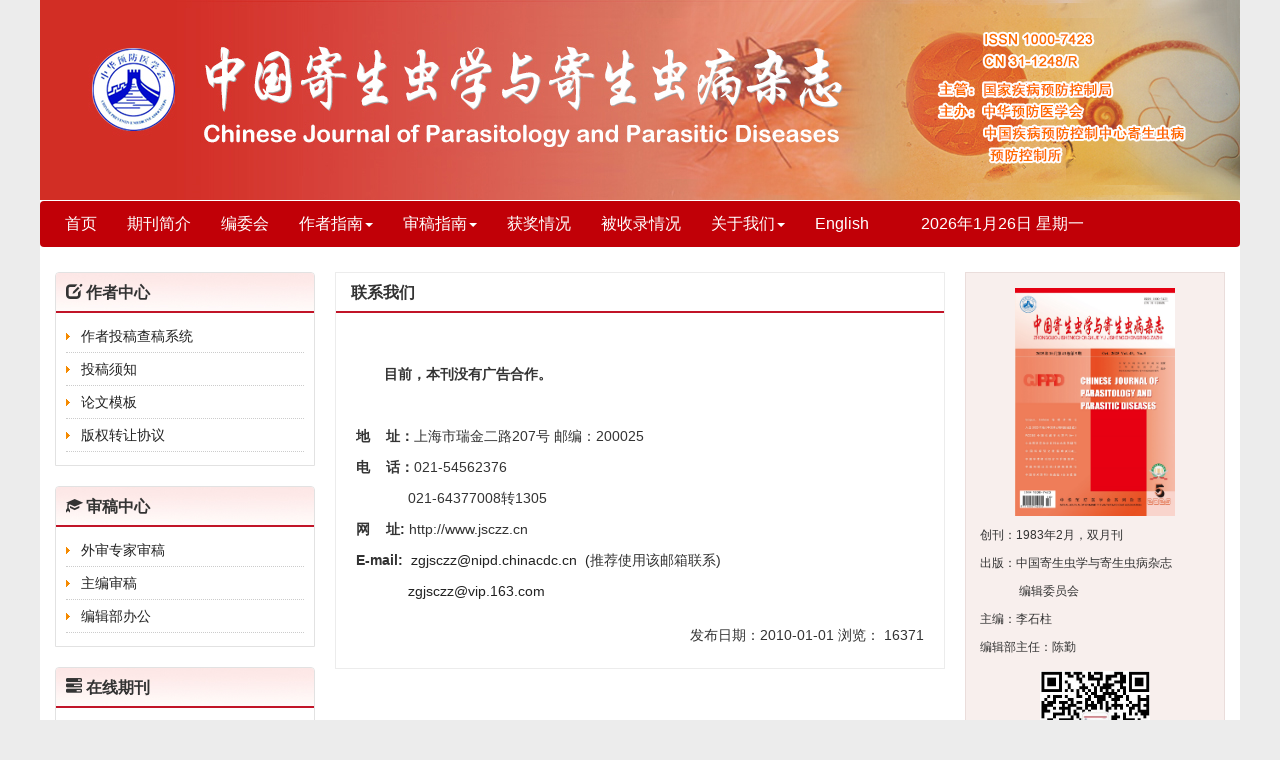

--- FILE ---
content_type: text/html;charset=UTF-8
request_url: https://www.jsczz.cn/CN/column/column8.shtml
body_size: 6760
content:
<!doctype html>
<html>
<head>
<meta charset="utf-8">
<meta http-equiv="X-UA-Compatible" content="IE=edge">
<!--<meta name="viewport" content="width=device-width, initial-scale=1">-->
<!-- 上述3个meta标签*必须*放在最前面，任何其他内容都*必须*跟随其后！ -->

<TITLE>中国寄生虫学与寄生虫病杂志 联系我们</TITLE>

<link href="https://www.jsczz.cn/js/bootstrap/css/bootstrap.min.css" rel="stylesheet">
<link rel="stylesheet" href="https://www.jsczz.cn/images/1000-7423/css/css.css">
<script src="https://www.jsczz.cn/js/jquery/jquery.min.js"></script>
<script src="https://www.jsczz.cn/js/bootstrap/js/bootstrap.min.js"></script>
<link rel="stylesheet" href="https://www.jsczz.cn/js/bootstrap/css/font-awesome.min.css">

<!--兼容性问题-->
<!-- HTML5 shim and Respond.js for IE8 support of HTML5 elements and media queries -->
<!-- WARNING: Respond.js doesn't work if you view the page via file:// -->
<!--[if lt IE 9]>
<script src="https://cdn.bootcss.com/html5shiv/3.7.3/html5shiv.min.js"></script>
<script src="https://cdn.bootcss.com/respond.js/1.4.2/respond.min.js"></script>
<![endif]-->

<link rel="stylesheet" href="https://www.jsczz.cn/images/1000-7423/css/item.css"><!--二级页面用到-->
</HEAD>
<body>
<!--头部-->
<script src='https://tongji.journalreport.cn/mstatistics.service.js' ></script><script>recordAdd('2dc90980a9c9445c952d8449748060c1')</script>
<!--头部-->


<div class="header">
	<div class="banner">
		<img src="https://www.jsczz.cn/images/1000-7423/images/banner.jpg">
	</div>	
	
	<div class="daohang">
		
		<div class="navbar site-nav">
			<div class="navbar-header">
				<button class="navbar-toggle collapsed" type="button" data-toggle="collapse" data-target=".navbar-collapse">
					<span class="sr-only">Toggle navigation</span>
					<span class="icon-bar"></span>
					<span class="icon-bar"></span>
					<span class="icon-bar"></span>
				</button>
				<a class="navbar-brand visible-xs" href="https://www.jsczz.cn/CN/1000-7423/home.shtml"></a>
			</div>
			<div class="navbar-collapse collapse" role="navigation">
				
				<ul class="nav navbar-nav">
					<li><a href="https://www.jsczz.cn/CN/1000-7423/home.shtml">首页</a></li>
					<li><a href="https://www.jsczz.cn/CN/column/column1.shtml">期刊简介</a></li>
					<li><a href="https://www.jsczz.cn/CN/column/column2.shtml">编委会</a></li>
					<li><a href="#" class="dropdown-toggle" data-toggle="dropdown">作者指南<b class="caret"></b></a>
						<ul class="dropdown-menu">
							<li role="presentation"><a role="menuitem" tabindex="-1" href="https://www.jsczz.cn/CN/column/column3.shtml">稿约</a></li>
							<li role="presentation"><a role="menuitem" tabindex="-1" href="https://www.jsczz.cn/CN/column/column13.shtml">出版伦理规范</a></li>
							<li role="presentation"><a role="menuitem" tabindex="-1" href="https://www.jsczz.cn/CN/column/column14.shtml">同行评议流程</a></li>
							<li role="presentation"><a role="menuitem" tabindex="-1" href="https://www.jsczz.cn/CN/column/column15.shtml">网络首发出版</a></li>
							<li role="presentation"><a role="menuitem" tabindex="-1" href="https://www.jsczz.cn/CN/column/column16.shtml">图表要求</a></li>
							<li role="presentation"><a role="menuitem" tabindex="-1" href="https://www.jsczz.cn/CN/column/column17.shtml">参考文献要求及格式</a></li>
							<li role="presentation"><a role="menuitem" tabindex="-1" href="https://www.jsczz.cn/CN/column/column18.shtml">本刊常用缩略语</a></li>
							<li role="presentation"><a role="menuitem" tabindex="-1" href="https://www.jsczz.cn/CN/column/column19.shtml">退修和校样须知</a></li>
							<li role="presentation"><a role="menuitem" tabindex="-1" href="https://www.jsczz.cn/CN/column/column20.shtml">版面费及发票事宜</a></li>
					   </ul>				
					</li>
		   			<li><a href="#" class="dropdown-toggle" data-toggle="dropdown">审稿指南<b class="caret"></b></a>
						<ul class="dropdown-menu">
							<li role="presentation"><a role="menuitem" tabindex="-1" href="https://www.jsczz.cn/CN/column/column21.shtml">审稿须知</a></li>
							<li role="presentation"><a role="menuitem" tabindex="-1" href="https://www.jsczz.cn/CN/column/column5.shtml">审稿指南</a></li>
							<li role="presentation"><a role="menuitem" tabindex="-1" href="https://www.jsczz.cn/CN/column/column22.shtml">审稿流程</a></li>
							<li role="presentation"><a role="menuitem" tabindex="-1" href="https://www.jsczz.cn/CN/column/column23.shtml">同行评议道德规范</a></li>
							<li role="presentation"><a role="menuitem" tabindex="-1" href="https://www.jsczz.cn/CN/column/column24.shtml">诚邀审稿专家</a></li>
					   </ul>
					</li>
			   		<li><a href="https://www.jsczz.cn/CN/column/column6.shtml">获奖情况</a></li>
				    <li><a href="https://www.jsczz.cn/CN/column/column7.shtml">被收录情况</a></li>
				    <li><a href="#" class="dropdown-toggle" data-toggle="dropdown">关于我们<b class="caret"></b></a>
						<ul class="dropdown-menu">
							<li role="presentation"><a role="menuitem" tabindex="-1" href="https://www.jsczz.cn/CN/column/column25.shtml">出版道德规范</a></li>
							<li role="presentation"><a role="menuitem" tabindex="-1" href="https://www.jsczz.cn/CN/column/column26.shtml">编辑人员</a></li>
							<li role="presentation"><a role="menuitem" tabindex="-1" href="https://www.jsczz.cn/CN/column/column27.shtml">期刊订阅</a></li>
							<li role="presentation"><a role="menuitem" tabindex="-1" href="https://www.jsczz.cn/CN/column/column8.shtml">联系我们</a></li>
					   </ul>
					</li>
				    <li><a href="https://www.jsczz.cn/EN/1000-7423/home.shtml" target="_blank">English</a></li>
				    <li style="width: 200px;text-align: right;line-height:45px; float: right;">
						<script language="JavaScript" type="text/javascript">today=new Date();
						function initArray(){
						this.length=initArray.arguments.length
						for(var i=0;i<this.length;i++)
						this[i+1]=initArray.arguments[i]  }
						var d=new initArray(
						" 星期日",
						" 星期一",
						" 星期二",
						" 星期三",
						" 星期四",
						" 星期五",
						" 星期六");
						document.write(
						"<font color=ffffff style='font-size:16px;font-family:Arial;'> ",
						today.getFullYear(),"年",
						today.getMonth()+1,"月",
						today.getDate(),"日",
						d[today.getDay()+1],
						"</font>" );
					   </script>
					</li>
				</ul>
				
			</div>
		</div>
		
	</div>
	
	
</div>




 <!--中间-->
<div class="container whitebg">
<div class="row">
	
	<div class="left-sidebar">

	<div class="tab_list border border-radius">
		<div class="title_1"><i class="glyphicon glyphicon-edit"></i> 作者中心</div>
			<ul>
			<li class="icon_list1"><a href="../../../../journalx_jsczz/authorLogOn.action" target="_blank">作者投稿查稿系统</a></li>
			<li class="icon_list1"><a href="https://www.jsczz.cn/CN/column/column10.shtml">投稿须知</a></li>
			<li class="icon_list1"><a href="https://www.jsczz.cn/CN/column/column11.shtml">论文模板</a></li>
			<li class="icon_list1"><a href="https://www.jsczz.cn/CN/column/column12.shtml">版权转让协议</a></li>
			</ul>
	</div>

	<div class="tab_list border border-radius">
		<div class="title_1"><i class="glyphicon glyphicon-education"></i> 审稿中心</div>
			<ul>
			<li class="icon_list1"><a href="../../../../journalx_jsczz/expertLogOn.action" target="_blank">外审专家审稿</a></li>
			<li class="icon_list1"><a href="../../../../journalx_jsczz/editorInChiefLogOn.action" target="_blank">主编审稿</a></li>
			<li class="icon_list1"><a href="../../../../journalx_jsczz/editorLogOn.action" target="_blank">编辑部办公</a></li>
			</ul>
	</div>

	<div class="tab_zxqk border border-radius">
			<div class="title_1"><i class="glyphicon glyphicon-tasks"></i> 在线期刊</div>	
			<ul>
				<li class="icon_list2"><a href="https://www.jsczz.cn/CN/article/showNewArticle.do">最新录用</a></li>
				<li class="icon_list2"><a href="https://www.jsczz.cn/CN/1000-7423/current.shtml">当期目录</a></li>
				<li class="icon_list2"><a href="https://www.jsczz.cn/CN/article/showOldVolumn.do">过刊浏览</a></li>
				<li class="icon_list2"><a href="https://www.jsczz.cn/CN/article/advancedSearch.do">高级检索</a></li>
				<li class="icon_list2"><a href="https://www.jsczz.cn/CN/article/showBrowseTopList.do">摘要点击排行</a></li>
				<li class="icon_list2"><a href="https://www.jsczz.cn/CN/article/showDownloadTopList.do">全文下载排行</a></li>
				<li class="icon_list2"><a href="https://www.jsczz.cn/CN/article/showBeiyincishuTop.do">引用排行</a></li>
				<li class="icon_list2"><a href="https://www.jsczz.cn/CN/alert/showAlertInfo.do">E-mail Alert</a></li>
				<li class="icon_list2"><a href="https://www.jsczz.cn/CN/rss/showRssInfo.do">RSS</a></li>
			</ul>
	</div>
	
	<div class="tab_list2 border border-radius">
		<div class="title_1"><i class="glyphicon glyphicon-link"></i> 友情链接</div>
			<ul>
			<li>
                 <select class="selec30" name="select" id="select" onchange="if(this.selectedIndex!=0)window.open(this.options[this.selectedIndex].value,'','')">
                  <option>国内外检索库</option>
                  <option value="http://www.cnki.net/">中国知网</option>
		 		  <option value="http://www.wanfangdata.com.cn/">万方</option>
                  <option value="http://www.cqvip.com/">维普</option>
                  <option value="http://www.ncbi.nlm.nih.gov/sites/entrez?db=pubmed/">PubMed</option>
                  <option value="http://onlinelibrary.wiley.com/">WILEY</option>
                  <option value="http://www.elsevier.com/wps/find/homepage.cws_home/">ELSEVIER</option>
                  <option value="http://www.sciencedirect.com/">ScienceDirect</option>
                  <option value="http://www.who.int/en/">World Health Organization</option>
                  </select>
              </li>
			<li>
                   <select class="selec30" name="select2" id="select2" onchange="if(this.selectedIndex!=0)window.open(this.options[this.selectedIndex].value,'','')" >
                    <option>国内外相关刊物</option>          
				  <option value="https://idpjournal.biomedcentral.com/">贫困所致传染病（英文）</option>
				  <option value="http://www.zgxfzz.com">中国血吸虫病防治杂志</option>
				  <option value="http://www.cjpb.org">中国病原生物学杂志</option>
				  <option value="http://www.rsghb.cn">中国人兽共患病学报</option>
				  <option value="http://www.cntropmed.com">中国热带医学</option>
				  <option value="http://rdyz.cbpt.cnki.net">热带医学杂志</option>
				  <option value="http://www.rdbzz.com">热带病与寄生虫学</option>
				  <option value="https://weekly.chinacdc.cn/">中国疾病预防控制中心周报（英文）</option>
                  <option value="http://journals.cambridge.org/action/displayJournal?jid=PAR">Parasitology</option>
                  <option value="http://www.rstmh.org/">Royal Soc Trop Med Hyg</option>
                  <option value=" http://www.tm.mahidol.ac.th/seameo/publication.htm/">Southeast A sian J TMPH</option>
                  <option value="http://asp.unl.edu/index.php?option=com_content&amp;view=article&amp;id=39&amp;Itemid=48/">J Parasitol</option>
                  <option value="http://www.elsevier.com/wps/find/journaldescription.cws_home/353/description#description/">Inter J Parasitol</option>
                  <option value="http://www.bmj.com/">British Med J</option>
                  <option value="http://www.wiley.com/bw/journal.asp?ref=0141-9838&amp;site=1/">Parasit Immunol</option>
                  <option value="http://www.hindawi.com/journals/jpr/">J Parasitol Res</option>
                  <option value="http://www.springerlink.com/content/0932-0113/">Parasitology Research</option>
                  <option value="http://www.sciencedirect.com/science/journal/14714922">Trends Parasitol</option>
                  <option value="http://www.sciencedirect.com/science/journal/0001706X/">Acta Trop</option>
                  <option value="http://www.ajtmh.org/">Am J Trop Med Hyg</option>
                  <option value="http://www.parasitol.or.kr/kjp/">Korean J Parasitol</option>
                  <option value="http://www.malariajournal.com/home/">Malar J</option>
                  <option value="http://ajph.aphapublications.org/">Am J Pub Hlth</option>
				 
				</select>
			</li>
			<li>
                   <select class="selec30" name="select3" id="select3" onchange="if(this.selectedIndex!=0)window.open(this.options[this.selectedIndex].value,'','')" >
                    <option>相关领导机构</option>
                     <option value="https://www.nppa.gov.cn/">国家新闻出版总署</option>
                      <option value="https://cbj.sh.gov.cn/">上海市新闻出版局</option>
                       <option value="http://www.nhc.gov.cn">国家卫生健康委员会</option>
                        <option value="https://www.cpma.org.cn/">中华预防医学会</option>
                         <option value="https://www.ipd.org.cn/">中国疾病预防控制中心寄生虫病所</option>
						 <option value="https://www.chinacdc.cn/">中国疾病预防控制中心</option>
						 
                     
                  </select>
             </li>
			<li>
                   <select class="selec30" name="select4" id="select4" onchange="if(this.selectedIndex!=0)window.open(this.options[this.selectedIndex].value,'','')" >
                    <option>相关编辑协会</option>
                    <option value="http://www.cessp.org.cn/ch/index.aspx/">中国科技期刊编辑学会</option>
                    <option value="http://www.pac.org.cn/">中国出版工作者协会</option>
                    <option value="http://www.cpa-online.org.cn/Web/Index.aspx/">中国期刊协会</option>
                    <option value="http://www.shqkxh.com/default.asp/">上海市期刊协会</option>
                    <option value="http://www.journal.sh.cn/">上海市科技期刊学会</option>
                    
                  </select>
             </li>
									
			</ul>
		
	</div>
	
	
	<div class="tongji border border-radius">
			<div class="title_1"><i class="glyphicon glyphicon-cd"></i> 访问统计</div>
				<ul>
				<script>record('2dc90980a9c9445c952d8449748060c1')</script>   
				总访问量 <label id="ipVisitsSum"></label><br>
				今日访问 <label id="ipDaySum"></label><br>
				在线人数 <label id="currentOnLine"></label>
				</ul>
	</div>
</div>


	<!--左-->
<div class="center-sidebar">
		<div class="content_nr">
			<h4 class="item_title"> 联系我们 </h4>
			<ul>
				
				<li> 
																	<p style="line-height:150%">
	<b>&nbsp; &nbsp; &nbsp;&nbsp;</b>
</p>
<p style="line-height:150%">
	<b>&nbsp; &nbsp; &nbsp; &nbsp;目前，<b>本刊</b>没有广告合作。</b> 
</p>
<p style="line-height:150%">
	<span><strong><br />
</strong></span> 
</p>
<p style="line-height:150%">
	<span><strong>地&nbsp; &nbsp; 址：</strong>上海市瑞金二路207号 邮编：200025</span> 
</p>
<p style="line-height:150%">
	<span><strong>电&nbsp; &nbsp; 话：</strong>021-54562376&nbsp;&nbsp; </span> 
</p>
<p style="line-height:150%">
	<span>&nbsp; &nbsp; &nbsp; &nbsp; &nbsp; &nbsp; &nbsp;021-64377008转1305</span> 
</p>
<p style="line-height:150%">
	<span><span><strong>网&nbsp; &nbsp; 址:</strong> http://www.jsczz.cn</span><br />
</span> 
</p>
<p style="line-height:150%">
	<span><strong>E-mail:&nbsp; </strong><a href="mailto:zgjsczz@nipd.chinacdc.cn (new">zgjsczz@nipd.chinacdc.cn&nbsp; (</a>推荐使用该邮箱联系)</span> 
</p>
<p style="line-height:150%">
	&nbsp; &nbsp; &nbsp; &nbsp; &nbsp; &nbsp; &nbsp;<a href="mailto:zgjsczz@vip.163.com"><span>zgjsczz@vip.163.com</span></a> 
</p>
								  				
				</li>
				<div class="liulancishu">
		 			发布日期：2010-01-01 浏览：




16371
	
	
	 
                </div>
	 		</ul>
		</div>
	</div>
	<!--左end-->
	<!--右-->
	
﻿<div class="right-sidebar">
	<!--期刊封面信息-->
	<div class="qkxx">
		<div class="qkxx_fm">
			<div class="fmtp">
				<img src="https://www.jsczz.cn/fileup/1000-7423/COVER/20251203155741.jpg">
			</div>
		</div>
		<div class="qkxx_xx">
			创刊：1983年2月，双月刊<br>
			出版：中国寄生虫学与寄生虫病杂志<br>
	　　　		编辑委员会 <br>
			主编：李石柱<br>
			编辑部主任：陈勤<br>
		</div>
		<div class="ewm">
			<img src="https://www.jsczz.cn/images/1000-7423/images/jscwx.jpg">
			<div class="ewm_wz">微信公众号</div>
		</div>
	</div>
	<!--期刊封面信息end-->
	
	<!--新闻公告-->
		<div class="xw_tab border border-radius">
			<div class="title_1"><i class="glyphicon glyphicon-volume-up"></i> 本刊新闻公告</div>
			<div class="span230">
			 <div id="scrollbox">
			    <div class="scrollcon">
			      <div class="scrollpic">
			        <ul>
				        <li class="icon_list1">
<a href="https://www.jsczz.cn/CN/news/news226.shtml" target="_blank">
 			  		      致谢2025年度审稿专家 | 感恩审稿专家的无私奉献（附...
			  </a>
<span class="shijian">2025-12-31</span>
</li>
<li class="icon_list1">
<a href="https://www.jsczz.cn/CN/news/news224.shtml" target="_blank">
 			  		      《中国寄生虫学与寄生虫病杂志》第五届编委会换届会议在海口...
			  </a>
<span class="shijian">2025-12-31</span>
</li>
<li class="icon_list1">
<a href="https://www.jsczz.cn/CN/news/news222.shtml" target="_blank">
 			  		      喜报|《中国寄生虫学与寄生虫病杂志》共55篇论文入选中国...
			  </a>
<span class="shijian">2025-11-27</span>
</li>
<li class="icon_list1">
<a href="https://www.jsczz.cn/CN/news/news220.shtml" target="_blank">
 			  		      全国热带医学学术期刊创新发展研讨会在合肥顺利召开
		      </a>
<span class="shijian">2025-11-10</span>
</li>
<li class="icon_list1">
<a href="https://www.jsczz.cn/CN/news/news217.shtml" target="_blank">
 			  		      喜讯|《中国寄生虫学与寄生虫病杂志》连续29年入选中国科...
			  </a>
<span class="shijian">2025-11-10</span>
</li>
<li class="icon_list1">
<a href="https://www.jsczz.cn/CN/news/news211.shtml" target="_blank">
 			  		      声明｜谨防假冒《中国寄生虫学与寄生虫病杂志》的诈骗
		      </a>
<span class="shijian">2025-08-06</span>
</li>
<li class="icon_list1">
<a href="https://www.jsczz.cn/CN/news/news215.shtml" target="_blank">
 			  		      好消息！“中国双寄”稿件查询功能开通啦！
		      </a>
<span class="shijian">2025-07-30</span>
</li>
<li class="icon_list1">
<a href="https://www.jsczz.cn/CN/news/news209.shtml" target="_blank">
 			  		      喜讯|《中国寄生虫学与寄生虫病杂志》入选“中国科技期刊提...
			  </a>
<span class="shijian">2025-06-20</span>
</li>
<li class="icon_list1">
<a href="https://www.jsczz.cn/CN/news/news201.shtml" target="_blank">
 			  		      致谢2024年度审稿专家 | 感恩审稿专家的无私奉献
		      </a>
<span class="shijian">2025-02-20</span>
</li>
<li class="icon_list1">
<a href="https://www.jsczz.cn/CN/news/news200.shtml" target="_blank">
 			  		      喜报 | 本刊继续入选《科技期刊世界影响力指数（WJCI...
			  </a>
<span class="shijian">2024-12-25</span>
</li>
<li class="icon_list1">
<a href="https://www.jsczz.cn/CN/news/news199.shtml" target="_blank">
 			  		      全国热带医学学术期刊高质量发展研讨会在沪顺利召开
		      </a>
<span class="shijian">2024-12-23</span>
</li>
<li class="icon_list1">
<a href="https://www.jsczz.cn/CN/news/news197.shtml" target="_blank">
 			  		      喜报 | 本刊1篇论文入选“第八届中国科协优秀科技论文遴...
			  </a>
<span class="shijian">2024-01-19</span>
</li>
<li class="icon_list1">
<a href="https://www.jsczz.cn/CN/news/news194.shtml" target="_blank">
 			  		      致谢2023年审稿专家 | 感恩全体审稿专家的无私奉献
		      </a>
<span class="shijian">2024-01-02</span>
</li>
<li class="icon_list1">
<a href="https://www.jsczz.cn/CN/news/news193.shtml" target="_blank">
 			  		      喜报 |  本刊继续入编2023年版《中文核心期刊要目总...
			  </a>
<span class="shijian">2023-12-26</span>
</li>
<li class="icon_list1">
<a href="https://www.jsczz.cn/CN/news/news195.shtml" target="_blank">
 			  		      喜报 | 本刊多篇论文入选”高影响力论文”
		      </a>
<span class="shijian">2023-12-18</span>
</li>
<li class="icon_list1">
<a href="https://www.jsczz.cn/CN/news/news196.shtml" target="_blank">
 			  		      喜报 | 本刊1篇论文获评“2022年委管出版单位主题宣...
			  </a>
<span class="shijian">2023-12-08</span>
</li>
<li class="icon_list1">
<a href="https://www.jsczz.cn/CN/news/news188.shtml" target="_blank">
 			  		      喜报 | 本刊继续入选《科技期刊世界影响力指数（WJCI...
			  </a>
<span class="shijian">2023-11-24</span>
</li>
<li class="icon_list1">
<a href="https://www.jsczz.cn/CN/news/news191.shtml" target="_blank">
 			  		      喜报 | 2023年继续入选“中国科技核心期刊”，影响因...
			  </a>
<span class="shijian">2023-10-16</span>
</li>
<li class="icon_list1">
<a href="https://www.jsczz.cn/CN/news/news186.shtml" target="_blank">
 			  		      喜报 | 本刊重新被Embase数据库收录
		      </a>
<span class="shijian">2023-07-18</span>
</li>
<li class="icon_list1">
<a href="https://www.jsczz.cn/CN/news/news179.shtml" target="_blank">
 			  		      喜报 | 2023-2024年度，本刊继续被 “中国科学...
			  </a>
<span class="shijian">2023-06-14</span>
</li>

						  
			        </ul>
			      </div>
			      <div id="fuzhi" class="scrollpic">&nbsp;</div>
			    </div>
			  </div>
			</div>
			<script type="text/javascript">
			<!-- javascript 图片上下滚动
			var speed = 50;<!--数值越大，速度越小-->
			var direction="top";
			var tab = document.getElementById("scrollbox");
			var tab1 = document.getElementById("boximg");
			var tab2 = document.getElementById("fuzhi");
			var leftDir = document.getElementById("leftDir");
			var rightDir = document.getElementById("rightDir");
			tab2.innerHTML = tab1.innerHTML;
			function marquee(){
			    switch(direction){
			        case "top":
			            if(tab2.offsetHeight - tab.scrollTop <= 0){
			                tab.scrollTop -= tab1.offsetHeight;
			            }
			            else{
			                tab.scrollTop++;
			            }
			        break;
			        case "bottom":
			            if(tab.scrollTop <= 0){
			                tab.scrollTop += tab2.offsetHeight;
			            }
			            else{
			                tab.scrollTop--;
			            }
			        break;
			    }
			}
			function changeDirection(dir){
			   direction = dir;
			}
			var timer = setInterval(marquee,speed);
			tab.onmouseover = function(){clearInterval(timer);};
			tab.onmouseout = function(){timer = setInterval(marquee,speed);};
			leftDir.onclick = function(){changeDirection("top");};
			rightDir.onclick = function(){changeDirection("bottom");};
			-->
			</script>
			      
			<div class="gd"><a href="../news/folder.do?folderId=2">更多&gt;&gt;</a></div>
		</div>
		<!--新闻公告end-->
	
	
	<div class="tab_list  border border-radius">
		<div class="title_1"><i class="glyphicon glyphicon-calendar"></i> 相关重要信息</div>
			<ul>
			        <li class="icon_list1">
<a href="https://www.jsczz.cn/CN/news/news167.shtml" target="_blank">
 			  		      2023年世界疟疾报告（World  Malaria Repor...
			  </a>
<br>
<span class="shijian">2023-12-10</span>
</li>
<li class="icon_list1">
<a href="https://www.jsczz.cn/CN/news/news92.shtml" target="_blank">
 			  		      2023-2024年度“中国科学引文数据库（CSCD）”收录来源...
			  </a>
<br>
<span class="shijian">2023-06-13</span>
</li>
<li class="icon_list1">
<a href="https://www.jsczz.cn/CN/news/news175.shtml" target="_blank">
 			  		      国家卫健委等四部门印发《涉及人的生命科学和医学研究伦理审查办法》...
			  </a>
<br>
<span class="shijian">2023-02-28</span>
</li>

	        </ul>
			<div class="gd"><a href="../news/folder.do?folderId=3">更多>></a></div>
	</div>
		
		
	<!--右end-->

</div>
</div>
<!--中间end-->
	
<!--底部-->
<!--底部-->
<div class="footer">
	<div class="banquan">
			<a href="https://beian.miit.gov.cn" target="_blank" class="baise">沪ICP备06036728号-6</a><br>		版权所有 &copy;  《中国寄生虫学与寄生虫病杂志》编辑部<br>
		地址：上海市瑞金二路207号　邮编：200025<br>		电话：021-54562376 021-64377008转1305　  Email：zgjsczz@nipd.chinacdc.cn (new)　zgjsczz@vip.163.com <br>		本系统由<a href="http://www.magtech.com.cn" target="_blank" class="baise">北京玛格泰克科技发展有限公司</a>设计开发　技术支持：support@magtech.com.cn
	</div>
</div>
<!--底部end-->

	


</BODY>
</HTML>

--- FILE ---
content_type: text/css;charset=UTF-8
request_url: https://www.jsczz.cn/images/1000-7423/css/css.css
body_size: 7028
content:
/*鍏ㄥ眬鏍峰紡*/
*{margin:0;padding:0;list-style:none;}
li{list-style:none;}
img{border:0;}

a:link, a:visited {text-decoration: none;color: #222;}
a:hover{color:#333;text-decoration: none;}
a { transition: all .5s;}
body{font-size:14px;
	font-family: Arial,"Microsoft YaHei";
	background:#ececec;
}
.fl{float: left;}
.fr{float: right;}
.gd{font-size: 14px;font-weight: normal;float:right;line-height:36px;margin-right: 10px;}

.baise{color:#fff;}
a.baise:link, a.baise:visited{color:#fff;text-decoration:none;} 
a.baise:hover, a.baise:active{color:#eee; text-decoration:none;} 

.huise{background:#e6fbf9;}

.padding-0{padding-left:0;padding-right:0;}
.main{width:1200px;background:#fff;margin: 0 auto;overflow: hidden;padding:15px;}

/*澶撮儴*/
.ding{width:100%;min-width:1200px;background:#08206a;}
.ding2{width:1200px;margin:auto;color:#fff;height:34px;line-height: 34px;}
.youc{width:170px;}
.header{width:1200px;margin:auto; background: #fff;}
.banner{width:1200px;height: 201px;    border-bottom: 1px solid #fff;}

.rssemail{    
	overflow: hidden;
    height: 36px;
    margin-top:55px;
    float: right;
    width: 100%;
    text-align: right;
	color: #e0a009;
    font-weight: bold;
}
.rsse{color:#e0a009;}
/*瀵艰埅鑿滃崟*/
.daohang{width: 1200px;margin: 0 auto;border-radius: 4px;background:#fff;padding-bottom: 10px;}
.navbar{min-height: 30px;border: 0;margin-bottom: 0px;}
.navbar-nav>li>a{line-height:45px;padding-top: 0;padding-bottom: 0;}
.navbar-collapse{background:transparent;padding-right:10px;padding-left:10px;}
.site-nav{border-radius: 4px;max-width:1200px;margin:auto;background:#c10007; }
.site-nav a{color: #fff;}
.site-nav .nav>li>a{padding-left:14px;padding-right: 14px;}
.site-nav .nav>li>a:focus,.site-nav .nav>li>a:hover {text-decoration: none;background-color:#fe7310;color: #fff;}
.site-nav .navbar-toggle{background: #fff;}
.site-nav .navbar-toggle .icon-bar{background:#f8ae0d;}
.site-nav .navbar-nav>li>a{font-size: 16px;text-align: left;}
.nav_one {color: #fff!important;background-color:#f4cf51;}
.one-color{color:#f39800;}

.dropdown-menu{background: #fff;min-width: 180px;border: 1px solid #c5c9cc;}
.dropdown-menu>li>a{color:#333;font-size: 16px;}
.dropdown-menu>li>a:focus,.dropdown-menu>li>a:hover{background-color:#c10007;color:#fff;}
.dropdown-menu>li>a {padding: 8px 24px;}

.site_nav_en{padding-left:13px!important;padding-right:13px!important;}

/*妫�绱�*/
.js_right{width:600px;float:right;}
.js_1{border: 1px solid #e4e4e4;
    height: 50px;
    margin-bottom: 20px;
    text-align: left;
    background: #f8efef;
    padding: 7px 20px;
}
.wzjs{    
	float: left;
    line-height: 38px;
    width: 70px;
    font-weight: bold;
    text-align: center;
	margin-right: 10px;
	font-size:16px;
}
.btn-select{width: 18%;float: left;display: block;margin-right:1%;height: 34px;border:1px solid #ccc;}
.input-group{float: left;width:250px;}
.input-group-text{
	width:220px;
	float:left;
	padding-left: 10px;
	height: 34px;
	border: #ccc 1px solid;
    border-radius: 5px 0 0 5px;
	
}
.input-group-btn{
	display: block; 
	
	background:#c11428 url(../images/search.png)no-repeat center;
	float: left;
	color:#fff;
	border-radius:0 3px 3px 0!important;
	width: 38px;
    height: 34px;
	border: 0;
}

.adv-search {
	font-size: 14px;
    width: 90px;
    background:#ec9717;
    text-align: center;
    line-height: 34px;
    float: right;
	margin-left: 6px;
	text-decoration:none;
	border-radius: 3px;
}
.adv-search:hover{color: #fff;background:#d67700;text-decoration:none;}
.adv-search:link,.adv-search:visited{float: right;color: #fff;}

.tbjsk{background: #dd7300!important;float:right;margin-right: 0!important;}

.appsearch{overflow:hidden;margin: 15px auto;padding:0 30px;}

/*---------------杞挱鍥�----------------------*/
.news_tupian{overflow:hidden;margin-bottom: 20px;border: 1px solid #e1e1e1;}

.carousel-caption{
	
    font-size: 15px;
    position: absolute;
    right: 0;
/*    top: 0;*/
    left:0;
	bottom: 0px;
    z-index: 10;
    padding-top:15px;
	padding-left: 15px;
    color: #fff;
    text-align: left;
    text-shadow:none;
    width: 100%;
    height: 50px;
    background: #666;
    background:rgba(0,0,0,0.5);
}

.carousel-inner ol{ margin-bottom:0;}
.carousel-caption h3{margin-top:10px;}
.banner .carousel-indicators{bottom:0;}
.banner .carousel-indicators .active{background-color:#333;}
.carousel-caption a{color:#fff;}
.banner .carousel-indicators li{background: #ccc;border: 0;}
.slide .carousel-caption a:hover{text-decoration:none;}
.glyphicon-chevron-left:before {
    content: "\e079";
}
.glyphicon-chevron-right:before {
    content: "\e080";
}
@media screen and (min-width: 768px){
    .banner .carousel-caption {
        right: 0;
        left: 0;
        padding-bottom:0;
    }
}
.carousel-inner>.item>a>img, .carousel-inner>.item>img {
   width:610px;
	height: 300px;
}
.carousel .carousel-control.left,.carousel .carousel-control.right{background:none;filter:none;} /* 鍘婚槾褰辫儗鏅�--*/
.carousel-indicators li {
    display: inline-block;
    width: 16px;
    height: 16px;
    margin: 1px;
    text-indent:0;
    cursor: pointer;
    background-color:#eee;
    border: 1px solid transparent;
    border-radius: 10px;
	font-size: 12px;
}
.carousel-indicators .active {
    width: 16px;
    height: 16px;
    margin: 0;
    background-color:#f19b00;
	color:#fff;
}
.carousel-indicators {
        bottom: 4px;
    left:auto;
	margin-left:0;
	right:20px;
	width:auto;
	
}
/*---------------杞挱鍥緀nd----------------------*/

/*鏈熷垔淇℃伅*/
.qkxx{
	overflow: hidden;
    background: #f8efed;
    margin-bottom: 20px;
    border: 1px solid #eadddb;
	padding:15px 0;
}
.qkxx_fm{text-align: center;margin-bottom: 5px;}
.fmtp{text-align: center;}
.fmtp img{width:160px;}
.qkxx_xx{
	padding-left: 14px;
    line-height:28px;
    color: #333;
    text-align: left;
    font-size: 12px;
}
.qkxx_xx span{font-weight:bold;font-size:14px;}
.qkxx_nr{line-height:26px;overflow: hidden;margin:15px 20px;}


/*鍔炲叕鎸夐挳*/
.office_list{margin-bottom:10px;overflow:hidden;width: 220px; float: right;}
.office_list ul{overflow:hidden;margin-bottom: 0;}
.office_list li{margin-top:12px;}
.btn-shadow {
    border: 0;
    color: #fff;
    width: 100%;
    text-align: center;
    font-size: 16px;
    line-height:37px;
   
}
.btn-shadow:hover {
    color: #fff;
    background-color:#ffaa31;
    border-color:#ffaa31;
}
.btn-shadow:link, .btn-shadow:visited{color:#fff;}
.journal-btn {background:#004fa1;color:#fff;border-radius:3px;}


.button_2 {
    color: #fff;
	font-size:18px;
    display: block;
    background:#ae2c2a;
    border-radius: 5px;
    margin: 0 auto 25px;
    text-align: center;
    width: 250px;
    line-height: 45px;
  
}

a.button_2:link, 
a.button_2:visited { 
color:#fff; 
text-decoration:none; 
}
.button_2:hover {
    background:#6f2125;
    color: #fff;
	
}



/*鐑偣鏂囩珷*/
.hot_tab{overflow:hidden;width:100%;min-width:1200px;padding: 20px 0;margin-bottom:30px;}
.hot_tab ul{width:1200px;margin: auto;overflow:hidden;}
.hot_tab ul li{
	float: left;
    width:570px;
    margin-bottom: 16px;
    padding-bottom: 10px;
    margin-right: 15px;
}
.hot_tab ul li:last-child{float:right!important;margin-right: 0!important;}

.hot_tp{float:left;width:180px;}
.hot_tp img{width:170px;}
.hot_wz{float:left;width:390px;}
.hot_qbwz{width:100%;}
.r_r{display: -webkit-box;  -webkit-box-orient: vertical; -webkit-line-clamp: 1;overflow: hidden;}/*鎺у埗瀛楁暟锛屾樉绀�1琛岋紝瓒呭嚭鐢ㄧ渷鐣ュ彿*/
.r_r1{display: -webkit-box;  -webkit-box-orient: vertical; -webkit-line-clamp:1;overflow: hidden;}/*鎺у埗瀛楁暟锛屾樉绀�1琛岋紝瓒呭嚭鐢ㄧ渷鐣ュ彿*/


/*鏂伴椈*/
.xw_tab{overflow: hidden;background:#fff;margin-bottom: 20px;}
/*鏂囧瓧鍚戜笂涓嶉棿鏂粴鍔�*/
#scrollbox {width: 240px; margin:10px auto;height:531px;overflow:hidden;}
.scrollcon {height:800%;}
.scrollpic li {    overflow: hidden; margin-bottom:5px;border-bottom: 1px solid #eee;padding-bottom:5px;}
.scrollpic li a {display:block;font-size:14px;color:#000;line-height:26px;text-decoration:none;}
.scrollpic li a:hover{color:#ff6600;}
.shijian{color:#f7970f;}


.title_1{
	height:40px;
	line-height: 40px;
	padding-left: 10px;
	background-image:url(../images/t.jpg);
	font-weight:bold;
	font-size:16px;
	color:#333;
}
.title_2{
	height:40px;
    line-height: 40px;
    /* padding-left: 10px; */
    /* font-weight: bold; */
    font-size: 22px;
    color: #101010;
    border-bottom: 1px solid #2850a1;
    width: 1200px;
    margin: auto;
    text-align: left;
    margin-bottom: 20px;
}
.title_3{
	height: 40px;
    line-height: 40px;
    font-size: 20px;
    color: #fff;
    background:#2850a1;
    padding-left: 10px;
}

.title_4{
	height: 40px;
    line-height: 40px;
    padding-left: 10px;
    background: #eff9fd;
    font-weight: bold;
    font-size: 15px;
    color: #333;
    border-bottom: 1px solid #e1eaea;
}

.tab_list{margin-bottom:20px;overflow: hidden;background:#fff;}
.tab_list ul{margin: 10px 10px;overflow: hidden;}
.tab_list ul li{
	line-height: 26px;
    margin-bottom: 3px;
    border-bottom: 1px dotted #ccc;
    padding-bottom: 3px;
}


.tab_list2{background: #fff;margin-bottom: 20px;overflow: hidden;}
.tab_list2 ul{padding: 10px 15px 0;}
.tab_list2 li{	line-height: 40px;overflow: hidden;text-align: center;}

.tab_list dl{margin:5px 15px;}
.tab_list dd{line-height: 26px;border-bottom:1px #ccc dotted;padding-top: 3px;padding-bottom: 3px;}
.tab_list dt{font-weight:normal;}
.tab_list dd:nth-child(-n+1){color: #0e71c5;font-weight: bold;}
.tab_list dd:nth-child(-n+1)>.lanse{color: #0e71c5}

.zclm_2{overflow:hidden;margin-bottom: 20px;}

.selec30{width:200px;height:26px;}

/*鍦ㄧ嚎鏈熷垔*/
.tab_zxqk{
	overflow: hidden;
	margin-bottom: 25px;
	background: #fff;
	border:#e2e2e2 1px solid;

}
.tab_zxqk ul{margin: 10px 10px;}
.tab_zxqk li{line-height: 30px;border-bottom:1px dotted #ccc;}

.ewm{text-align: center;overflow: hidden;}
.ewm img{width:110px;margin:10px 0 0;}
.ewm_wz{line-height: 22px;text-align: center;margin-top: 5px;}

.fengxiang{float:right;padding-right: 25px;margin-bottom: 13px;margin-top:45px;}

/*璁块棶缁熻*/
.tongji{background: #fff;margin-bottom: 20px;overflow: hidden;}
.tongji ul{overflow: hidden;margin: 10px 14px;line-height:24px;}

label{font-weight: normal;}


.icon_list1{
	background: url(../images/gif-0.gif) no-repeat 0 10px;
    padding-left: 15px;
}
.icon_list2{
	background: url(../images/gif-0865.gif) no-repeat 0 12px;
    padding-left: 12px;
}
.icon_list3{
	overflow: hidden;
  	background: url(../images/gif-0752.gif) no-repeat 0 9px;
    padding-left: 15px;
}
.border{border:#e2e2e2 1px solid;}
.border-radius{border-radius:  4px 4px 0 0;}

/*涓撹緫灏侀潰鍒楄〃*/
.table_special{overflow:hidden;}
.table_special_tit{    
	height: 40px;
    line-height: 40px;
    font-size: 24px;
    color: #080808;
    margin-bottom: 5px;
    border-bottom: 1px solid #ccc;
}
.table_special ul{overflow:hidden; margin: 15px 0;}
.table_special ul li{float:left;width:200px;text-align: center;    margin-right:16px;}
.table_special ul li:last-child{margin-right:0!important;}
.table_special ul li img{border:1px solid #ccc;}


/*鏂囩珷*/
.current{margin-bottom: 20px;border: 1px solid #e1e1e1;}
.tab-content>.tab-pane {overflow:hidden;padding:15px;}
.nav-tabs {border-bottom: 1px solid #e8e8e8;background: #e8e8e8;}
.nav-tabs>li {float: left;margin-bottom: 0px;}
.article-list li.active{color:#fff;}
.article-list li.active a{background:#00867c;color: #fff;border: 1px solid#00867c;}
.article-list li.active a:hover{background: #2850a1;color: #fff;border: 1px solid #2850a1;}
.nav-tabs>li.active>a, .nav-tabs>li.active>a:focus {
    color: #fff;
    cursor: default;
    background-color: #2850a1;
    border: 1px solid #2850a1;
    border-bottom-color: transparent;
}
.article-list li a{border-radius: 0;height:39px;line-height:20px;font-size: 18px;background: #e8e8e8;color: #333;border: 1px solid #e8e8e8;margin-right: 0;}
.article-list li a:hover{background: #2850a1;color: #fff;border-color:#fff;}
.article-box{border: 1px solid #ddd;border-top:0;overflow: hidden;}

/*褰撴湡鐩綍*/

.column_title{font-size: 20px; height: 40px; color:#fff; background:url(../images/dqbj.jpg);line-height: 40px;padding:0 10px;}
.dqtab{overflow: hidden;padding:0 0 10px;  border-bottom: 1px solid #ccc;}
.njq{font-size:14px;font-weight:bold;width: 60%;float: left;line-height: 24px;}
.syq{width:40%;float:right;text-align: right;}
.dqml_img{float:left;width:30%;max-width: 180px;}
.dqml_img img{width:160px;border:1px solid #ccc;}
.dqml_wz{float:left;width:70%;}
.dqml_qbwz{overflow:hidden;width:100%;}
.kuang{overflow:auto;height:1076px;padding:0 15px;}
.articles{overflow:hidden;}
.articles ul{overflow: hidden;margin:0 20px 10px;}
.articles li{overflow:hidden;border-bottom: 1px solid #f1f1f1;padding: 15px 0;}
.articles li:last-child{border-bottom:none;}
.wenzhanglanmu{height: 30px; line-height: 30px;font-size: 14px;font-weight: bold;color:#ec7500;background-image:url(../images/lanmubj.jpg); padding-left: 15px;margin-top: 5px;}
.wenzhang{overflow:hidden;}
.wenzhang dl{overflow:hidden;margin-top: 15px; margin-bottom: 15px;}
.wenzhang dl dd{}
.biaoti{color: #333;font-size: 15px;font-weight:bold;line-height: 26px;}
a.biaoti:link, a.biaoti:visited {color:#333;text-decoration:none;} 
a.biaoti:hover,a.biaoti:active {color:#d73327;text-decoration:none;} 
.zuozhe{color:#666;line-height:26px;}
.kmnjq{line-height:26px;}
.zhaiyao{color:#999;line-height:24px;}
.doih{color:#333;line-height: 24px;}
.red{color:#f00;}
.lmlb{
	margin-top: 10px;
    border-bottom: 1px solid #ccc;
    padding-bottom: 10px;
}


.biaoti_en{color:#333;font-size: 15px;font-weight: bold;line-height:24px;}
a.biaoti_en:link, a.biaoti_en:visited {color:#333;text-decoration:none;} 
a.biaoti_en:hover,a.biaoti_en:active {color:#d73327;text-decoration:none;}

#bsWXBox { height: 257px !important;width: 232px !important;}/*home椤靛井淇″垎浜脊鍑轰簩缁寸爜杈规鏍峰紡*/

/* 鏂囩珷鐩綍*/

*#dbt_action_bar_hide {
    DISPLAY: none;
}

*.hidelabel {
    DISPLAY: none;
}


*.abs_zuozhe {
    COLOR: #444;
    font-size: 14px;
}

*.abs_njq {
    COLOR: #444;
    font-size: 14px;
   
    line-height: 26px;
}
.links1 {
    line-height: 26px;
}
.noselectrow {
   
   BORDER-LEFT: white 1px solid;
   border-bottom: 1px solid #eee;
    WIDTH: 100%;
    BORDER-TOP: white 1px solid;
    BORDER-RIGHT: white 1px solid;
   
}
.selectedrow {
    BORDER: #eee 1px solid;
    MARGIN: 6px 0px;
    WIDTH: 100%;
    BACKGROUND: #f8f8f8;
   
}
.authorList {
    line-height: 22px;
    MARGIN-BOTTOM: 1px;
    MARGIN-TOP: 3px !important;
}
.articlesectionlisting {
    BORDER-BOTTOM: #ddd 1px solid;
    PADDING-BOTTOM: 5px;
    MARGIN: 0px;
    PADDING-LEFT: 0px;
    WIDTH: 100%;
    PADDING-RIGHT: 0px;
    COLOR: #3a3a3a;
    FONT-WEIGHT: bold;
    PADDING-TOP: 5px;
    margin-bottom: 8px;
}
.articlesectionlisting INPUT {
    FLOAT: left;
}

.articlesectionlisting .dbt_header {
    font-size: 14px;
    color: #7f0202;
}
.txt_zhaiyao1 {
    COLOR: #000;
	font-size:14px;
}

A.txt_zhaiyao1:link {
    COLOR: #000;
    TEXT-DECORATION: none;
}

A.txt_zhaiyao1:hover {
    COLOR: #c30000;
    TEXT-DECORATION: underline;
}

A.txt_zhaiyao1:visited {
    COLOR: #000;
    TEXT-DECORATION: none;
}

A.txt_zhaiyao1:active {
    TEXT-DECORATION: none;
}

.txt_biaoti {
    COLOR:#333;
    font-size: 14px;
	font-weight: bold;
}

A.txt_biaoti:link {
    COLOR: #333;
    TEXT-DECORATION: none;
}

A.txt_biaoti:visited {
    COLOR: #333;
    TEXT-DECORATION: none;
}
A.txt_biaoti:hover {
    COLOR:#eb9024;
    TEXT-DECORATION: none;
}
A.txt_biaoti:active {
    TEXT-DECORATION: none;
}

.txt_14000 {
    font-size: 14px;
    color: #000000;
}

A.txt_14000:link {
    color: #000000;
    TEXT-DECORATION: none;
}

A.txt_14000:hover {
    COLOR: #ae0001;
    TEXT-DECORATION: underline;
}

A.txt_14000:visited {
    color: #000000;
    TEXT-DECORATION: none;
}

A.txt_14000:active {
    TEXT-DECORATION: none;
}

/*鏂囩珷鍥剧墖鏄剧ず闅愯棌鐢ㄥ埌寮�濮�*/
.hiden {
    DISPLAY: none;
}
/*鏂囩珷鍥剧墖鏄剧ず闅愯棌鐢ㄥ埌缁撴潫*/

.article_checkbox_cell{padding:3px;}

.white_content {
    display: none;
    color: #666;
    line-height: 24px;
    font-size: 14px;
    width: 100%;
    overflow: hidden;
}
/* 鏂囩珷鐩綍end*/


/*搴曢儴*/
.footer{width:1200px;margin:0 auto;background:#c11428;overflow: hidden;}
.banquan{width:1200px;margin:0 auto; overflow: hidden;padding:20px 0;color: #fff;text-align: center;line-height: 26px;}

.db1{width:490px;float:left;text-align: left;margin-left:200px;line-height: 27px;}
.db1 p{line-height: 25px;margin: 0;  padding-left: 47px;}
.db2{width:380px;float:left;text-align: left;line-height: 30px;padding-top:18px;}
.db3{width:250px;float:left;text-align: right;padding-top: 15px;}
.db3 img{width:130px;}

.banquan_en{overflow: hidden;line-height:28px;padding:20px 0;color: #fff;text-align: center;background:#c11428;}

/*--杩斿洖椤堕儴top--*/
.top_web{position: fixed;_position: absolute;bottom:80px;right:10px;width:30px; height:30px;border-radius: 50%;display: none;z-index: 9999;cursor: pointer; background:rgba(0,0,0,0.2);}
.top_web .glyphicon{text-align:center;top:6px; left:8px;}
/*--杩斿洖椤堕儴top--*/

/*鍥捐〃妫�绱㈤噷鐨勬绱㈡*/
.figure_tab{width:50%;margin:0 auto;margin-bottom:30px;}



/*鎽樿椤甸潰缇庡伐淇敼*/
.flane_l{width: 89.333333%;}
.flane_r{width:9.666667%;padding-right:0;}


/*------------------------------------------绉诲姩绔紑濮�----------------------------------------------------*/

@media (max-width: 767px){
	.banner img {margin: auto;}
	.site-nav {/*background:#157d2a;margin-bottom:20px;margin:0 15px;*/}
	.navbar-nav .open .dropdown-menu>li>a {
    line-height: 26px;
    text-align: center;
	color: #fff;
	}
	.navbar-nav>li>a{line-height: 45px;}
	.navbar-toggle {
    padding: 7px 8px;
    margin-top: 10px;
    margin-bottom: 8px;
    }
	.navbar-brand {
   	height: 40px;
    line-height: 40px;
    padding: 0 12px;
	}	
	
	.nav-tabs>li { width: 50%; /*闈炲搷搴斿紡闇�瑕佹敞閲婃帀*/   text-align: center;}
	.nav-tabs>li>a {
    margin-right: 0;
    border: 1px solid #fff;
	}
	.fm img{margin:auto;max-width:50%;}
	.container{background:#fff;}
	
	/*鎽樿椤甸潰缇庡伐淇敼*/
	.flane_l{width:100%;}
	.flane_r{width:100%;padding-right:15px;}
	.wzjs{display:none;}
	.input-group{width:72%;}
	.adv-search:link, .adv-search:visited{width:25%;}
	.bai{background:#fff;padding-left:15px;padding-right:15px;}
	
	.qkxx_xx{margin-top:20px;margin-bottom: 20px;}
	
	/* 杩囧垔琛ㄦ牸-鍝嶅簲寮忕敤鍒�*/
	.table-responsive{border:none;}
	.table-form .table-bordered{width: 98%;border: 1px solid #ddd;}
	.table>tbody>tr>td, .table>tbody>tr>th{padding: 0px;}
	.table-responsive>.table-bordered>tbody>tr>td:last-child{border-right:1px solid #ccc;}
	.table-responsive>.table-bordered>tbody>tr>th:first-child{border-left:1px solid #ccc;}

}

@media  (min-width:413px) {
    .gkddd {width: 100%; text-align: center;display:none;}
}

@media (min-width: 768px){
	.thumbnail {
    display: block;
    padding: 4px;
    margin-bottom: 20px;
    line-height: 1.42857143;
    background-color: #fff;
    border:0;
    border-radius: 4px;
    -webkit-transition: border .2s ease-in-out;
    -o-transition: border .2s ease-in-out;
    transition: border .2s ease-in-out;
	}/*	鍒嗕韩浠ｇ爜鎺у埗*/
	
	
	.site-nav .nav>li>a {
	color:#fff;
	
	}

	.tab-title .item {
		 width: 144px;
		}

	.navbar-nav>li {
		float: left; 
		}
	
}

@media (min-width: 767px)and (max-width: 992px){

.email ul{text-align: center;}
}



@media (max-width: 992px) {
	.app-search .btn-p {padding: 0 0 20px;}
	
	/*鍥捐〃妫�绱㈠湪绉诲姩绔牱寮�*/
	.figure_tab {width: 85%; margin: 0 auto; margin-bottom: 30px;}
	#products li { width: 178px;height: 190px;}
	#products li span a {    width: 170px; margin-left: 5px; margin-top: 10px;}
	/*鍥捐〃妫�绱㈠湪绉诲姩绔牱寮廵nd*/
}


@media (min-width: 1024px){
	.site-nav .nav>li>a {padding-left:15px;padding-right:15px;}
	.center{padding:0 7px;}
	
	
}

/*鏀瑰彉瀵艰埅榛樿楂�*/
@media (min-width: 768px) {
    .navbar-nav > li > a {
        padding-top: 0;
        padding-bottom: 0;
    }
	
}

@media (min-width:1200px) {
/*瀵艰埅hover浜嬩欢淇敼*/
.navbar .nav > li:hover .dropdown-menu {display: block;}
	
}

/*闈炲搷搴斿紡缁撴瀯蹇呭紩*/
.container {
	width: 1200px; 
	margin:0 auto;
	background: #fff;
    padding: 15px;

}
.row{
	margin-left:0;
	margin-right:0;
	padding-left:0; 
	padding-right:0;
	padding-top:0;
	padding-bottom:0;
	
}
.left-sidebar{float:left;width:260px;overflow: hidden;margin-right:20px;padding-left:0;padding-right:0;}
.center-sidebar{float:left;width:610px;}
.right-sidebar{float:right;width:260px;overflow: hidden;padding-left:0;padding-right:0;}

/*闈炲搷搴斿紡缁撴瀯蹇呭紩end*/


/*------------------------------------------绉诲姩绔粨鏉�----------------------------------------------------*/



/*浜岀骇椤甸潰*/
.ej{overflow: hidden;width:885px;float:left;padding-left:0;padding-right:0;}/*浜岀骇椤甸潰蹇呭紩*/
.c_nr{overflow:hidden;background:#fff;margin-bottom:15px;border:1px solid #ccc;}
.c_nr ul{margin:20px 20px;overflow:hidden;}
.c_nr li{line-height:24px;}
.lanmm{    
	font-size: 16px;
    height: 40px;
    color: #333;
    font-weight: bold;
    border-bottom: 2px solid #c11428;
    line-height: 40px;
    margin-top: 0;
    margin-bottom: 0;
    padding-left: 15px;
}
.item_title{    
	font-size: 16px;
    height: 40px;
    color: #333;
    font-weight: bold;
    border-bottom: 2px solid #c11428;
    line-height: 40px;
    margin-top: 0;
    margin-bottom: 0;
    padding-left: 15px;
}
.item_biaoti{line-height:26px;text-align: center;margin:10px 0 20px;    font-size: 15px;    font-weight: bold;}

.liulancishu{line-height:26px;text-align: right;margin: 20px 0 0;}
.fy{padding:20px 0;margin-top: 50px;}
.newsjsk{margin:10px 0 20px;overflow:hidden;}

.content_nr{overflow:hidden;background:#fff;border:1px solid #ececec;}
.content_nr ul{margin:20px 20px;overflow:hidden;}
.content_nr li{line-height: 30px;}
.margin-15{margin:15px;}

/*杩囧垔*/
.gklly{overflow: hidden;margin:20px 0;border-bottom: 1px solid #ececec;}
.gklly li{text-align: center;margin-bottom:10px;}
.gklly li img{;margin: auto;border:1px solid #eee;}
.table-bordered{width:99%;}


/*铏氭嫙涓撻*/
.subject-img{float:left;text-align: left;margin-right: 10px;margin-bottom:5px;overflow: hidden;}
.subject-img img{margin-bottom:10px;}
.subject-name{line-height:22px;}

.plateBox {
    border-radius: 6px;
    box-shadow: 0 1px 3px rgba(0,0,0,.3);
    display: block;
    overflow: hidden;
    margin-bottom: 15px;
}


.at-resp-share-element .at-share-btn {
    padding: 3px 0 3px 3px !important;
}

.jsjg{background:#fff;padding:10px 0;width: 75%;}

.page_ul_two input{height:20px;}
/*瑙ｅ喅rich椤甸潰澶撮儴瀵艰埅鏂囧瓧涓嶆竻妤�*/
.navbar-brand, .navbar-nav>li>a {text-shadow: none;}


